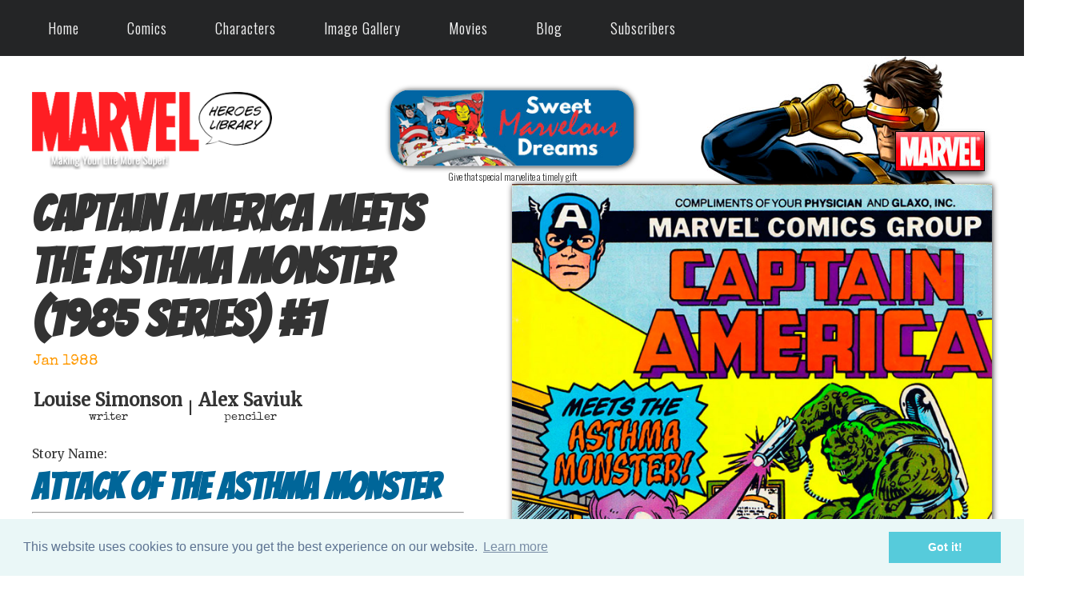

--- FILE ---
content_type: text/html; charset=utf-8
request_url: https://marvelheroeslibrary.com/comics/comic-info.aspx?book=Captain+America+Meets+the+Asthma+Monster&comic=CAMTAM-1
body_size: 63362
content:


<!DOCTYPE html PUBLIC "-//W3C//DTD XHTML 1.0 Transitional//EN" "http://www.w3.org/TR/xhtml1/DTD/xhtml1-transitional.dtd">

<html xmlns="http://www.w3.org/1999/xhtml" xml:lang="en" lang="en">
  <head><title>
	Captain America Meets the Asthma Monster (1985 series) #1 Review (Jan 1988) | Attack of the Asthma Monster
</title>
  
  <link href='https://fonts.googleapis.com/css?family=Special+Elite' rel='stylesheet' type='text/css'/>
<link rel="shortcut icon" href="../favicon.ico" type="image/x-icon" /><meta name="Robots" content="index,follow" /><meta name="Copyright" content="2017 Julio Molina-Muscara" /><meta name="Author" content="Julio Molina-Muscara" /><meta http-equiv="Content-Language" content="en-us" /><meta http-equiv="Content-Type" content="text/html; charset=utf-8" /><meta name="google-site-verification" content="5jOtuftvQq2ESyNG_ghA1c9DGtZ7iApDoc_yKyTTfoY" /><link href="https://fonts.googleapis.com/css?family=Oswald:300" rel="stylesheet" type="text/css" /><link href="https://fonts.googleapis.com/css?family=Merriweather" rel="stylesheet" type="text/css" /><link href="https://fonts.googleapis.com/css?family=Bangers" rel="stylesheet" type="text/css" /><meta name="viewport" content="width=device-width; initial-scale=1.0; maximum-scale=1.0; user-scalable=0;" /><link rel="stylesheet" href="../styles-common.min.css" type="text/css" /><link rel="stylesheet" href="../oval-checkbox.min.css" type="text/css" /><link rel="stylesheet" href="../animate.min.css" type="text/css" /><link rel="stylesheet" href="../aos.min.css" type="text/css" /><link rel="stylesheet" media="screen and (min-width: 1600px)" href="../styles-desktop-hd.min.css" type="text/css" />  <!-- 1500 -->
    <link rel="stylesheet" media="screen and (max-width: 1599px) and (min-width: 1200px)" href="../styles-desktop.min.css" type="text/css" /> <!-- 1100 -->
    <link rel="stylesheet" media="screen and (max-width: 1199px) and (min-width: 720px)" href="../styles-notebook.min.css" type="text/css" />  <!-- 700 -->
    <link rel="stylesheet" media="screen and (max-width: 719px) and (min-width: 480px)" href="../styles-tablet.min.css" type="text/css" /> <!-- 450 -->
    <link rel="stylesheet" media="screen and (max-width: 479px)" href="../styles-smartphone.min.css" type="text/css" /> <!-- 300 -->
	  <link rel="stylesheet" href="../codrops-component.min.css" type="text/css" /><link rel="stylesheet" href="../cookieconsent.min.css" type="text/css" /><link rel="stylesheet" href="../dynamicdrive-3d-flip-menu.min.css" type="text/css" /><link rel="stylesheet" href="../dynamicdrive-css3-hover-image-gallery.min.css" type="text/css" /><link rel="stylesheet" href="../slick.min.css" type="text/css" /><link rel="stylesheet" href="../slick-theme.min.css" type="text/css" />
    <style type="text/css">
      .slick-prev:before,
      .slick-next:before {
        color: white;
      }
    </style>
    <style type='text/css'>#header #topCornerBg {background:url('/images/theme-1/bg-top-corner-month-1.jpg') top right no-repeat;} </style><link rel='stylesheet' href='/styles-theme-1.min.css' type='text/css'  /><meta name="description" content="Captain America Meets the Asthma Monster (1985 series) #1 Review (Jan 1988) | Attack of the Asthma Monster | Review: It is what it is: a nicely put
together educational pamphlet for kids who may have been diagnosed
with the ailment (like my son). This comic has a very specific
purpose and it meets its" /></head>
  <body>
    
    <form method="post" action="./comic-info.aspx?book=Captain+America+Meets+the+Asthma+Monster&amp;comic=CAMTAM-1" id="form1">
<div class="aspNetHidden">
<input type="hidden" name="__VIEWSTATE" id="__VIEWSTATE" value="/[base64]/[base64]/[base64]/[base64]/[base64]/[base64]/[base64]/[base64]/izEr4cR+cFPP+Hn/0ef2CA==" />
</div>

<div class="aspNetHidden">

	<input type="hidden" name="__VIEWSTATEGENERATOR" id="__VIEWSTATEGENERATOR" value="9B91E9E2" />
</div>
      <div id="wrapper">
         

<style type="text/css">
*{
  margin: 0;
  padding: 0;
  box-sizing: border-box;
}
nav.newMenu {
  z-index: 199;
  width: 100%;  
  background: #242526;
}
nav .wrapperNewMenu{
  position: relative;
  max-width: 1300px;
  padding: 0px 30px;
  height: 70px;
  line-height: 70px;
  margin: auto;
  display: flex;
  align-items: center;
  justify-content: space-between;
}
.wrapperNewMenu .nav-linksNewMenu{
  display: inline-flex;
}
.nav-linksNewMenu li{
  list-style: none;
}
.nav-linksNewMenu li a{
  color: #f2f2f2;
  text-decoration: none;
  font-size: 18px;
  font-weight: 500;
  padding: 4px 15px;
  border-radius: 5px;
  transition: all 0.3s ease;
}
.nav-linksNewMenu li a:hover{
  background: #3A3B3C;
  color: #fc5a5e;
  border-radius: 10px;
}
.nav-linksNewMenu .mobile-itemNewMenu{
  display: none;
}
.nav-linksNewMenu .drop-menuNewMenu{
  z-index: 199;
  padding-bottom: 10px;
  position: absolute;
  background: #242526;
  width: 240px;
  line-height: 45px;
  top: 85px;
  opacity: 0;
  visibility: hidden;
  box-shadow: 0 6px 10px rgba(0,0,0,0.15);
}
.nav-linksNewMenu li:hover .drop-menuNewMenu,
.nav-linksNewMenu li:hover .mega-boxNewMenu{
  transition: all 0.3s ease;
  top: 70px;
  opacity: 1;
  visibility: visible;
}
.drop-menuNewMenu li a{
  width: 87%;
  display: block;
  padding-left: 15px;
  font-weight: 400;
  border-radius: 0px;
}
.mega-boxNewMenu{
  z-index: 199;
  position: absolute;
  left: 0;
  width: 100%;
  padding: 0 30px;
  top: 85px;
  opacity: 0;
  visibility: hidden;
}
.mega-boxNewMenu .contentNewMenu{
  background: #242526;
  padding: 25px 20px;
  display: flex;
  width: 100%;
  justify-content: space-between;
  box-shadow: 0 6px 10px rgba(0,0,0,0.15);
}
.mega-boxNewMenu .contentNewMenu .rowNewMenu{
  width: calc(25% - 30px);
  line-height: 45px;
}
.contentNewMenu .rowNewMenu img{
  width: 100%;
  height: 100%;
  object-fit: cover;
}
.contentNewMenu .rowNewMenu header{
  color: #f2f2f2;
  font-size: 20px;
  font-weight: 500;
}
.contentNewMenu .rowNewMenu .mega-linksNewMenu{
  margin-left: -40px;
  border-left: 1px solid rgba(255,255,255,0.09);
}
.rowNewMenu .mega-linksNewMenu li{
  padding: 0 20px;
}
.rowNewMenu .mega-linksNewMenu li a{
  padding: 0px;
  padding: 0 20px;
  color: #d9d9d9;
  font-size: 17px;
  display: block;
}
.rowNewMenu .mega-linksNewMenu li a:hover{
  color: #f2f2f2;
}
.wrapperNewMenu .btnNewMenu{
  color: #fff;
  font-size: 20px;
  cursor: pointer;
  display: none;
}
.wrapperNewMenu .btnNewMenu.close-btnNewMenu{
  position: absolute;
  right: 30px;
  top: 10px;
}

@media screen and (max-width: 970px) {
  .wrapperNewMenu .btnNewMenu{
    display: block;
  }
  .wrapperNewMenu .nav-linksNewMenu{
    position: fixed;
    height: 100vh;
    width: 100%;
    max-width: 350px;
    top: 0;
    left: -100%;
    background: #242526;
    display: block;
    padding: 50px 10px;
    line-height: 50px;
    overflow-y: auto;
    box-shadow: 0px 15px 15px rgba(0,0,0,0.18);
    transition: all 0.3s ease;
  }
  /* custom scroll bar */
  ::-webkit-scrollbar {
    width: 10px;
  }
  ::-webkit-scrollbar-track {
    background: #242526;
  }
  ::-webkit-scrollbar-thumb {
    background: #3A3B3C;
  }
  #menu-btnNewMenu:checked ~ .nav-linksNewMenu{
    left: 0%;
  }
  #menu-btnNewMenu:checked ~ .btnNewMenu.menu-btnNewMenu{
    display: none;
  }
  #close-btnNewMenu:checked ~ .btnNewMenu.menu-btnNewMenu{
    display: block;
  }
  .nav-linksNewMenu li{
    margin: 15px 10px;
  }
  .nav-linksNewMenu li a{
    padding: 0 20px;
    display: block;
    font-size: 20px;
  }
  .nav-linksNewMenu .drop-menuNewMenu{
    position: static;
    opacity: 1;
    top: 65px;
    visibility: visible;
    padding-left: 20px;
    width: 100%;
    max-height: 0px;
    overflow: hidden;
    box-shadow: none;
    transition: all 0.3s ease;
  }
  #showDrop:checked ~ .drop-menuNewMenu,
  #showMega:checked ~ .mega-boxNewMenu{
    max-height: 100%;
  }
  .nav-linksNewMenu .destop-itemNewMenu{
    display: none;
  }
  .nav-linksNewMenu .mobile-itemNewMenu{
    display: block;
    color: #f2f2f2;
    font-size: 20px;
    font-weight: 500;
    padding-left: 20px;
    cursor: pointer;
    border-radius: 5px;
    transition: all 0.3s ease;
  }
  .nav-linksNewMenu .mobile-itemNewMenu:hover{
    background: #3A3B3C;
  }
  .drop-menuNewMenu li{
    margin: 0;
  }
  .drop-menuNewMenu li a{
    border-radius: 5px;
    font-size: 18px;
  }
  .mega-boxNewMenu{
    position: static;
    top: 65px;
    opacity: 1;
    visibility: visible;
    padding: 0 20px;
    max-height: 0px;
    overflow: hidden;
    transition: all 0.3s ease;
  }
  .mega-boxNewMenu .contentNewMenu{
    box-shadow: none;
    flex-direction: column;
    padding: 20px 20px 0 20px;
  }
  .mega-boxNewMenu .contentNewMenu .rowNewMenu{
    width: 100%;
    margin-bottom: 15px;
    border-top: 1px solid rgba(255,255,255,0.08);
  }
  .mega-boxNewMenu .contentNewMenu .rowNewMenu:nth-child(1),
  .mega-boxNewMenu .contentNewMenu .rowNewMenu:nth-child(2){
    border-top: 0px;
  }
  .contentNewMenu .rowNewMenu .mega-linksNewMenu{
    border-left: 0px;
    padding-left: 15px;
  }
  .rowNewMenu .mega-linksNewMenu li{
    margin: 0;
  }
  .contentNewMenu .rowNewMenu header{
    font-size: 19px;
  }
}
nav.newMenu input{
  display: none;
}

.body-textNewMenu{
  position: absolute;
  top: 50%;
  left: 50%;
  transform: translate(-50%, -50%);
  width: 100%;
  text-align: center;
  padding: 0 30px;
}
.body-textNewMenu div{
  font-size: 45px;
  font-weight: 600;
}
</style>

<div id="header">
	<!-- top menu bar (old) -->
  <div id="alertBar" style="display:none;">
    <div class="pageWidth invisible"> 
			<div class="col1">
				<div class="hideInSmallScreensOnly">
				  <!-- Top Menu (regular) -->
					<nav class="cl-effect-1">
						<a href="../">Home</a>
						<a href="marvel-comics.aspx">Comics</a>
						<a href="marvel-characters.aspx">Characters</a>
						<a href="../images/image-gallery.aspx">Image Gallery</a>
						<a href="../movies/marvel-mcu-movies.aspx">Movies</a>
						<a href="../blog.aspx">Blog</a>
					</nav>
				</div>
			</div>
			<div class="col2">
				<!-- Google Search -->
				<script type="text/javascript"> 
          (function () {
            var cx = '015924402101474335789:qo_qoc7ixhc';
            var gcse = document.createElement('script');
            gcse.type = 'text/javascript';
            gcse.async = true;
            gcse.src = 'https://cse.google.com/cse.js?cx=' + cx;
            var s = document.getElementsByTagName('script')[0];
            s.parentNode.insertBefore(gcse, s);
          })();
        </script>
				<gcse:search></gcse:search> 
			</div>
			<div class="col3 hovergallery">
				
			</div>
			<div class="sep"></div>
    </div>
  </div>

  <!-- top menu (new) --> 
  <div class="hideInSmallScreensOnly hideInNotebookOnly">
    <!-- larger screens menu -->
    <nav class="newMenu">
		  <div class="wrapperNewMenu">
			  <input type="radio" name="slider" id="menu-btnNewMenu">
			  <input type="radio" name="slider" id="close-btnNewMenu">
			  <ul class="nav-linksNewMenu">
				  <label for="close-btnNewMenu" class="btnNewMenu close-btnNewMenu"><i class="fas fa-times"></i></label>
				  <li>
					  <a href="/" class="destop-itemNewMenu">Home</a>
					  <input type="checkbox" id="showDrop4">
					  <label for="showDrop" class="mobile-itemNewMenu">Home</label>
					  <ul class="drop-menuNewMenu">
						  <li><a href="/about.aspx">About Us</a></li>
						  <li><a href="/site-updates-archive.aspx">Site Updates Archive</a></li>
						  <li><a href="/privacy.aspx">Privacy Policy</a></li>
						  <li><a href="/terms-of-service.aspx">Terms of Service</a></li>
						  <li><a href="/contact-us.aspx">Contact Us</a></li>
					  </ul>
				  </li>
				  <li>
					  <a href="#" class="destop-itemNewMenu">Comics</a>
					  <input type="checkbox" id="showDrop">
					  <label for="showDrop" class="mobile-itemNewMenu">Comics</label>
					  <ul class="drop-menuNewMenu">
						  <li><a href="/comics/marvel-comics-a-z-index.aspx">A-Z Index</a></li>
						  <li><a href="/comics/marvel-comics.aspx">This Month</a></li>
						  <li><a href="/comics/last-months-comics.aspx">Last Month</a></li>
              <li><a href="/comics/omnibus-viewer.aspx">Previews Omnibus</a></li>
              <li><a href="/comics/recently-reviewed-comics.aspx">Recently Reviewed</a></li>
              <!--
						  <li><a href="#" title="Under Construction">Search by Character</a></li>
						  <li><a href="#" title="Under Construction">Search by Creator</a></li>
						  <li><a href="#" title="Under Construction">Week by Week</a></li>
              -->
					  </ul>
				  </li>
				  <li>
					  <a href="/comics/marvel-characters.aspx" class="destop-itemNewMenu">Characters</a>
					  <input type="checkbox" id="showDrop2">
					  <label for="showDrop" class="mobile-itemNewMenu">Characters</label>
					  <ul class="drop-menuNewMenu">
              <li><a href="/comics/character-appearances-in-comics.aspx?name=Avengers&code=AVENGERS">Avengers</a></li>
						  <li><a href="/comics/captain-america-comics-library.aspx">Captain America</a></li>
						  <li><a href="/comics/hulk-comics-library.aspx">Hulk</a></li>
						  <li><a href="/comics/iron-man-comics-library.aspx">Iron Man</a></li>
						  <li><a href="/comics/thor-comics-library.aspx">Thor</a></li>
					  </ul>
				  </li>
				  <li>
					  <a href="/images/image-gallery.aspx" class="destop-itemNewMenu">Image Gallery</a>
					  <input type="checkbox" id="showDrop3">
					  <label for="showDrop" class="mobile-itemNewMenu">Image Gallery</label>
					  <ul class="drop-menuNewMenu">
              <li><a href="/images/marvel-ai-images.aspx">AI Images</a></li>
						  <li><a href="/images/the-best-marvel-comics-covers.aspx">Best Covers</a></li>
              <!--
						  <li><a href="#" title="Under Construction">Fan Comics</a></li>
              -->
						  <li><a href="/images/marvel-wallpapers.aspx">Wallpapers</a></li>
					  </ul>
				  </li>
				  <li>
					  <a href="/movies/marvel-mcu-movies.aspx" class="destop-itemNewMenu">Movies</a>
					  <input type="checkbox" id="showMega">
					  <label for="showMega" class="mobile-itemNewMenu">Movies</label>
					  <div class="mega-boxNewMenu">
						  <div class="contentNewMenu">
							  <div class="rowNewMenu">
								  <a href="/movies/thunderbolts-movie-2025.aspx">
                    <img src="/images/other/movie-new-menu-pic-v2.jpg" title="Thunderbolts (2025)" alt="movie" />
								  </a>
							  </div>
							  <div class="rowNewMenu">
								  <header>Marvel Cinematic Universe (MCU)</header>
								  <ul class="mega-linksNewMenu">
									  <li><a href="/movies/marvel-mcu-movies.aspx">All Movies</a></li>
									  <li><a href="/movies/marvels-the-avengers-mcu-movies.aspx">Avengers MCU Films</a></li>
									  <li><a href="/movies/marvel-mcu-movies-the-infinity-saga.aspx">The Infinity Saga</a></li>
									  <li><a href="/movies/marvel-mcu-movies-the-multiverse-saga.aspx">The Multiverse Saga</a></li>
								  </ul>
							  </div>
							  <div class="rowNewMenu">
								  <header>2025 Films</header>
								  <ul class="mega-linksNewMenu">
									  <li><a href="/movies/captain-america-brave-new-world-movie-2025.aspx" title="Captain America: Brave New World">Captain America: Brave...</a></li>
									  <li><a href="/movies/thunderbolts-movie-2025.aspx">Thunderbolts</a></li>
									  <li><a href="/movies/fantastic-four-first-steps-movie-2025.aspx" title="Fantastic Four: First Steps">Fantastic Four</a></li>
								  </ul>
							  </div>
							  <div class="rowNewMenu">
								  <header>2023-2024 Films</header>
								  <ul class="mega-linksNewMenu">
									  <li><a href="/movies/ant-man-and-the-wasp-quantumania-movie-2023.aspx" title="Ant-Man and the Wasp: Quantumania">Ant-Man and the Wasp...</a></li>
									  <li><a href="/movies/guardians-of-the-galaxy-vol-3-movie-2023.aspx" title="Guardians of the Galaxy Vol. 3">Guardians of the Galaxy...</a></li>
									  <li><a href="/movies/the-marvels-movie-2023.aspx">The Marvels</a></li>
									  <li><a href="/movies/deadpool-and-wolverine-movie-2024.aspx">Deadpool & Wolverine</a></li>
								  </ul>
							  </div>
						  </div>
					  </div>
				  </li>
				  <li><a href="/blog.aspx">Blog</a></li>
				  <li>
					  <a href="/movies/marvel-mcu-movies.aspx" class="destop-itemNewMenu">Subscribers</a>
					  <input type="checkbox" id="showMega2">
					  <label for="showMega2" class="mobile-itemNewMenu">Subscribers</label>
					  <div class="mega-boxNewMenu">
						  <div class="contentNewMenu">
							  <div class="rowNewMenu">
								  <a href="/movies/thunderbolts-movie-2025.aspx">
                    <img src="/images/other/movie-new-menu-pic-v2.jpg" title="Thunderbolts (2025)" alt="movie" />
								  </a>
							  </div>
							  <div class="rowNewMenu">
								  <header>Comics</header>
								  <ul class="mega-linksNewMenu">
                    <!--
									  <li><a href='/comics/marvel-comics-by-date.aspx?month=03&year=2026'>This Month</a></li>
                    -->
                    <li><a href="/comics/omnibus-viewer.aspx">Previews Omnibus</a></li>
										<li><a href='/comics/marvel-comics-by-date.aspx?year=2026'>Comics Ephemeris</a></li>						  
									  <li><a href="/comics/years/1939-marvel-comics.aspx">Marvel Year-by-Year</a></li>
								  </ul>
							  </div>
							  <div class="rowNewMenu">
								  <header>Images</header>
								  <ul class="mega-linksNewMenu">
										<li><a href="/comics/marvel-characters.aspx">Characters (Enhanced)</a></li>
										<li><a href="/images/marvel-wallpapers.aspx">Wallpapers</a></li>
								  </ul>
							  </div>
							  <div class="rowNewMenu">
								  <header>Miscellaneous</header>
								  <ul class="mega-linksNewMenu">
										<li><a href='/sign-up.aspx'>Sign Up</a></li>									  
										<li><a href="/site-updates-2-archive.aspx">Update History</a></li>
									  <li><a href='/sign-in.aspx'>SIGN IN</a></li>
								  </ul>
							  </div>
						  </div>
					  </div>
				  </li>
			  </ul>
			  <label for="menu-btnNewMenu" class="btnNewMenu menu-btnNewMenu"><i class="fas fa-bars"></i></label>
		  </div>
	  </nav>
  </div>

  <div class="showInSmallScreensOnly showInNotebookOnly">
	  <!-- smartphones menu -->
	  <div class="nav">
		  <input type="checkbox" id="togglebox" />
		  <label for="togglebox" class="mainlabel" id="mainlabel_ie">Menu</label>
		  <div class="menuflip" id="menuflip_ie">
		  <h4>Top Menu</h4>
		  <ul>
			  <li><a href="../">Home</a></li>
			  <li><a href="marvel-comics.aspx">Comics (This Month)</a></li>
        <li><a href="marvel-comics-a-z-index.aspx">Comics (A-Z Index)</a></li>
        <li><a href="recently-reviewed-comics.aspx">Comics (Recently Reviewed)</a></li>
			  <li><a href="marvel-characters.aspx">Characters</a></li>
			  <li><a href="../images/image-gallery.aspx">Image Gallery</a></li>
			  <li><a href="../movies/marvel-mcu-movies.aspx">Movies</a></li>
			  <li><a href="../blog.aspx">Blog</a></li>
			  <li><a href='/sign-in.aspx'>Sign In</a></li>
		  </ul>
		  <label for="togglebox" class="close">x</label>
		  </div>
	  </div>
  </div>

	

	<!-- logo bar -->
	<div id="logoBar">
		<div class="pageWidth">
			<div class="hideInSmallScreensOnly">
				<div id="topCornerBg">
					<div id="col1">
						<!-- MHL logo -->
						<div class="hideInSmallScreensOnly">
							<a href="../"><img id="Header1_imgLogo" title="Making Your Life More Super!" src="../images/other/marvel-heroes-library-logo.png" alt="Marvel Heroes Library (IP: 3.145.187.145)" /></a>
						</div>
						<div class="showInSmallScreensOnly">
							<a href="../"><img id="Header1_imgLogo2" title="Making Your Life More Super!" src="../images/other/marvel-heroes-library-logo-shaded.png" alt="Marvel Heroes Library" /></a>
						</div>
					</div>
					<div id="col2">
						<div class="showInHDOnly">
							<!-- ad (1) -->
							<div id="Header1_panAdAmazonHD">
	
                 

<div align="center">
	<a id="Header1_ShowAd1_lnkAd" class="hovergallery" href="https://amzn.to/4mHXSLa" target="_blank"><img id="Header1_ShowAd1_imgAd" title="Kids, this is advertisement. Parents, this is for you!" class="ad shadedImage redondeado" src="../images/ads/lego-ff-vs-galactus-728x90.jpg" alt="LEGO Marvel Fantastic Four vs. Galactus (728x90)" /></a>
	<div class="smallerFont">
    Give that special marvelite a timely gift
	</div>
</div>

                <!--
								<a id="Header1_lnkAdAmazonHD" class="hovergallery" href="https://amzn.to/4eX9fuf" target="_blank"><img id="Header1_imgAdAmazonHD" title="Kids, this is advertisement. Parents, this is for you!" class="ad shadedImage redondeado" src="/images/ads/thing-728x90.jpg" alt="ad (15)" /></a>
								<div class="sansSerif">Give that special marvelite a timely gift</div>
                -->
							
</div>

							<!-- user banner (1) -->
							<a href="/sign-up.aspx"></a>
						</div>
						<div class="showInDesktopOnly">
							<!-- ad (2) -->
							<div id="Header1_panAdAmazonNonHD">
	
                 

<div align="center">
	<a id="Header1_ShowAd2_lnkAd" class="hovergallery" href="https://amzn.to/4eWmDyP" target="_blank"><img id="Header1_ShowAd2_imgAd" title="Kids, this is advertisement. Parents, this is for you!" class="ad shadedImage redondeado" src="../images/ads/ad-supers-bed-320x100.jpg" alt="Jay Franco Marvel Avengers Comic Cool 5 Piece Twin Bed Set" /></a>
	<div class="smallerFont">
    Give that special marvelite a timely gift
	</div>
</div>

                <!--
								<a id="Header1_lnkAdAmazonNonHD" class="hovergallery" href="https://amzn.to/4eWmDyP" target="_blank"><img id="Header1_imgAdAmazonNonHD" title="Kids, this is advertisement. Parents, this is for you!" class="ad shadedImage redondeado" src="/images/ads/ad-supers-bed-320x100.jpg" alt="ad (15)" /></a>
								<div class="sansSerif">Give that special marvelite a timely gift</div>
                -->
							
</div>

							<!-- subscriber banner (2) -->
							<a href="/sign-up.aspx"></a>
						</div>
					</div>
					<div id="col3">
						<br/><br>
						<!-- MARVEL logo -->
						<a href="https://marvel.com" target="_blank"><img src="/images/other/marvel-logo.png" class="verticalAligned" style="z-index:1" title="Click here to visit the official Marvel Comics website" alt="Marvel logo" /></a>
					</div>
					<div class="sep"></div>
				</div>
			</div>

			<div class="showInSmallScreensOnly">
				<div class="centered paddedContent">
					<!-- MHL logo (small screens) -->
					<a href="../"><img title="Making Your Life More Super!" src="../images/other/marvel-heroes-library-logo-shaded.png" alt="Marvel Heroes Library" /></a>
				</div>
			</div>
		</div>
	</div>
</div>



        
  <div id="comicInfo">
		<div id="ContentPlaceHolder1_panStandard">
	
			<!-- Standard view -->
			


			<div itemscope itemtype="http://schema.org/ComicSeries">
				<div class="pageWidth">
					<div id="col1">
						<h1>
							<span itemprop="name"><span id="ContentPlaceHolder1_lblBookName">Captain America Meets the Asthma Monster (1985 series)</span></span> 
							<span itemprop="hasPart" itemscope itemtype="http://schema.org/ComicIssue">#<span itemprop="issueNumber"><span id="ContentPlaceHolder1_lblIssueNum">1</span></span></span>
						</h1>
					
						

						<div id="ContentPlaceHolder1_panMicrodataMetas">
		
							<meta itemprop="publisher" content="Marvel Comics" />
							<meta itemprop="genre" content="http://vocab.getty.edu/aat/300203177"/>
							<meta itemprop="inLanguage" content="en-US"/>
						
	</div>
        
						<div id="ContentPlaceHolder1_panMainCredits">
		
							<div class="largerFont">
                <!-- dates -->
								<div class="gray">
									<table width="100%" class="centered" border="0" cellpadding="4">
                    <tr>
                      <td style="text-align:left">
										    <meta itemprop='datePublished' content='1988-01' />
										    <a id="ContentPlaceHolder1_lnkDate" title="Cover date" href="/comics/marvel-comics-by-date.aspx?month=01&amp;year=1988"><span id="ContentPlaceHolder1_lblDate" class="specialFont">Jan 1988</span></a>
                      </td>
                      <td class="smallerFont" style="text-align:right">
                        <span id="ContentPlaceHolder1_litPubDate" class="specialFont"></span>
                      </td>
                    </tr>
									</table>
								</div>
                <br />

                <!-- main credits (top) -->
								<div>
                  <table class="centered" border="0" cellpadding="4">
                    <tr>
                      <td>
                        <span id="ContentPlaceHolder1_lblWriterTop" title="Writer" class="largerFont" style="font-weight:bold;">Louise Simonson</span>
                        <br />
                        <span class="smallerFont specialFont">writer</span>
                      </td>
                      <td>&nbsp;|&nbsp;</td>
                      <td>
                        <span id="ContentPlaceHolder1_lblPencilerTop" title="Penciler" class="largerFont" style="font-weight:bold;">Alex Saviuk</span>
                        <br />
                        <span class="smallerFont specialFont">penciler</span>
                      </td>
                    </tr>
                  </table>								

									
									
								</div>
							</div>
							<br />
						
	</div>

						<!-- cover (smaller screens) -->
						<div class="showInSmallScreensOnly showInNotebookOnly centered">
							

							<a id="ContentPlaceHolder1_lnkLargeCoverB" title="Click here to enlarge Captain America Meets the Asthma Monster (1985 series) #1 cover" href="/images/covers/CAMTAM/cover-1.jpg" target="_blank"><img id="ContentPlaceHolder1_imgCoverB" class="shadedImage" src="/images/covers/CAMTAM/cover-1.jpg" alt="Captain America Meets the Asthma Monster (1985 series) #1 cover" style="width:400px;" /></a>
							<br />
							
							<br />
						</div>

						<div id="ContentPlaceHolder1_panBottomPart">
		
							<div itemprop="hasPart" itemscope itemtype="http://schema.org/ComicIssue">
								<div itemprop="hasPart" itemscope itemtype="http://schema.org/ComicStory">
									<div id="ContentPlaceHolder1_panStoryName">
			
										Story Name:
										<h2><span itemprop="name"><span id="ContentPlaceHolder1_lblStoryName">Attack of the Asthma Monster</span></span></h2>
									
		</div>

									

									<div id="ContentPlaceHolder1_panSynopsis">
			
										<hr />
										<div data-aos="fade-up" data-aos-duration="1000">
											<h3>Synopsis</h3>
        
                      <!-- synopsis author, rating -->
											<div id="ContentPlaceHolder1_panSynopsisAuthor">
				
												<div class="sansSerif">
													<span class="gray"><span id="ContentPlaceHolder1_lblComic">Captain America Meets the Asthma Monster (1985 series) #1</span> synopsis by</span>

                          <img id="ContentPlaceHolder1_imgSynopsisAuthor" title="Peter Silvestro" src="/images/people/Peter-Silvestro.png" alt="reviewer" align="right" style="height:50px;width:50px;" />
													<a id="ContentPlaceHolder1_lnkContributors" href="../content-contributors.aspx"><span id="ContentPlaceHolder1_lblSynopsisAuthor" class="largerFont">Peter Silvestro</span></a>

													<div itemscope itemtype="http://schema.org/Rating"> 
														Rating: 
														<img id="ContentPlaceHolder1_imgStars" title="Our Rating: 3 stars" class="max100" src="../images/other/stars-ranking-3.png" alt="3 stars" align="top" />
														<meta itemprop='ratingValue' content='3' />
														<meta itemprop="bestRating" content="5" />
														<meta itemprop="worstRating" content="0" />
													</div>

												</div>
											
			</div>
                      <br />

                      <!-- panel -->
											

                      <!-- synopsis -->
								      <!-- . part I -->
								      <div><p style="margin-bottom: 0in"><b>John </b>suffers an <b>asthma </b>attack at school
while reading about <b>Captain America</b> appearing at a local event. He is
sent to the infirmary where the nurse gives him his medicine and has
him lie down. <b>Ruth</b>, another student having an attack, comes in; John 
can't believe she has asthma because she's captain of the swim team
but it's true. As they compare notes on their malady, a villain in a
grotesque costume calling himself the <b>Asthma Monster</b> enters fires his
<b>Aller-Gun</b> at the nurse causing her to have an attack. The allergen
doesn't work on the kids because they have just taken medication so
the villain teleports away. The Monster attacks several classrooms
full of children and escapes; John dials Captain America's hotline
and soon Cap is on the scene. He reports the epidemic to the <b>National
Guard</b> and takes John and Ruth on his motorcycle to visit their
doctor's office, with deducing the Asthma Monster will try to destroy
the local supply of asthma medicine. On the way, Cap reveals that he
had asthma as a child too, and tell them how to deal with attacks. 
</p>
<p style="margin-bottom: 0in">At the doctor's office Cap battles the
baddie; the kids squirt inhalers in the villain's face, blinding him
so Cap can crack his helmet open. The Monster has an asthma attack
but refuses to take medicine for it; it turns out he hated his asthma
so much that he wanted to inflict it on everybody while he used his
protective helmet to breathe normally. As the cops take him away, the
Asthma Monster vows revenge—and Captain America and the kids vow to
be ready for him.... 
</p></div>

								      <!-- . ad (300x250) -->
                       

<div align="center">
	<a id="ContentPlaceHolder1_ShowAd3_lnkAd" class="hovergallery" href="https://amzn.to/4mAgg8o" target="_blank"><img id="ContentPlaceHolder1_ShowAd3_imgAd" title="Kids, this is advertisement. Parents, this is for you!" src="../images/ads/pop-deadpool-zombie.png" alt="Funko Pop! Marvel: Marvel Zombies - Deadpool" /></a>
	<div class="smallerFont">
    Give that special marvelite a timely gift
	</div>
</div>


								      <!-- . part II -->
								      <div></div>

                      <div id="ContentPlaceHolder1_panAd2">
				
								        <!-- . ad 2 (300x250) -->
                         

<div align="center">
	<a id="ContentPlaceHolder1_ShowAd4_lnkAd" class="hovergallery" href="https://amzn.to/3MVF6QJ" target="_blank"><img id="ContentPlaceHolder1_ShowAd4_imgAd" title="Kids, this is advertisement. Parents, this is for you!" src="../images/ads/ad-scarletwitch-statue-300x250.png" alt="Marvel Premier Collection: Scarlet Witch Resin Statue" /></a>
	<div class="smallerFont">
    Give that special marvelite a timely gift
	</div>
</div>

                      
			</div>

											<!-- characters -->
											<p>
												<div class='sansSerif'><br/><div><span class='specialFont largerFont'><b>Characters</b></span><br/><span class='specialFont'>Good (or All)</span><br/><div class='col50' style='display: flex; align-items: center; height: 100px;'><a href='character-appearances-in-comics.aspx?name=Captain+America&code=CAP' class='hovergallery'><img src='/images/characters/CAP-headshot.png' class='floatLeft' align='center' width='80' title='Captain America (Steve Rogers)' alt='CAP' /></a> &nbsp;<div class='largerFont'><a href='character-appearances-in-comics.aspx?name=Captain+America&code=CAP'><b>Captain America</b></a><br/><span class='smallerFont'>(Steve Rogers)</span></div></div><div class='sep'></div></div><br /></div><br/>
											</p>

											<!-- additional stories -->
											
										</div>
									
		</div>

									

									<p>&gt; <a id="ContentPlaceHolder1_lnkBookInfo" class="sansSerif" href="book-info.aspx?name=Captain+America+Meets+the+Asthma+Monster+(1985+series)&amp;code=CAMTAM">Captain America Meets the Asthma Monster (1985 series) comic book info and issue index</a></p>
									<br />
								</div>
							</div>
						
	</div>

					</div>

					<div id="col2">
						<div class="showInDesktopOrBigger animated fadeInUp centered">
							<!-- cover (larger screens) -->
							<meta itemprop='image' content='/images/covers/CAMTAM/cover-1.jpg' />

							<a id="ContentPlaceHolder1_lnkLargeCover" title="Click here to enlarge Captain America Meets the Asthma Monster (1985 series) #1 cover" href="/images/covers/CAMTAM/cover-1.jpg" target="_blank"><img id="ContentPlaceHolder1_imgCover" class="shadedImage" src="/images/covers/CAMTAM/cover-1.jpg" alt="Captain America Meets the Asthma Monster (1985 series) #1 cover" /></a>
							<br />
							<a id="ContentPlaceHolder1_lnkLargeCover2" class="sansSerif" href="/images/covers/CAMTAM/cover-1.jpg" target="_blank">
								<br />
								::: click cover to ENLARGE it :::
								<br />
							</a>
						</div>

						

						<div id="ContentPlaceHolder1_panAdMisc">
		
							<br />

              <!-- . ad (300x250) -->
               

<div align="center">
	<a id="ContentPlaceHolder1_ShowAd1_lnkAd" class="hovergallery" href="https://amzn.to/4cIDy6N" target="_blank"><img id="ContentPlaceHolder1_ShowAd1_imgAd" title="Kids, this is advertisement. Parents, this is for you!" src="../images/ads/ad-collection-hulk-epic-crisis.png" alt="INCREDIBLE HULK EPIC COLLECTION: CRISIS ON COUNTER-EARTH" /></a>
	<div class="smallerFont">
    Give that special marvelite a timely gift
	</div>
</div>


							<div class="sep"></div>
						
	</div>

						<!-- preview pages -->
						
						<br />

						<!-- credits -->
						<div itemprop="hasPart" itemscope itemtype="http://schema.org/ComicIssue">
							<div id="ContentPlaceHolder1_panCredits">
		
								<div data-aos="fade-up" data-aos-duration="1000">
									<h3 class="centered">Main/1st Story Full Credits</h3>
									<div id="fullCredits" class="specialFont">
										<div id="wrapper" class="largerFont">
											<div id="writer"><span id="ContentPlaceHolder1_lblWriter" class="writer"><span itemprop='author' itemscope itemtype='http://schema.org/Person'><span itemprop='name'>Louise Simonson</span></span></span></div>
											<div id="penciler"><span id="ContentPlaceHolder1_lblPenciler"><span itemprop='penciler' itemscope itemtype='http://schema.org/Person'><span itemprop='name'>Alex Saviuk</span></span></span></div>
											<div class="sep"></div>
											<div id="inker"><span id="ContentPlaceHolder1_lblInker"><span itemprop='inker' itemscope itemtype='http://schema.org/Person'><span itemprop='name'>Fred Fredericks</span></span></span></div>
											<div id="colorist"><span id="ContentPlaceHolder1_lblColorist"><span itemprop='colorist' itemscope itemtype='http://schema.org/Person'><span itemprop='name'>Paul Becton</span></span></span></div>
											<div class="sep"></div>
											<div itemprop="hasPart" itemscope itemtype="http://schema.org/ComicCoverArt">
												<div id="coverCredits" align="center">
													<span id="ContentPlaceHolder1_lblCoverCredits"><span itemprop='penciler' itemscope itemtype='http://schema.org/Person'><span itemprop='name'>Alex Saviuk</span></span> (Cover Penciler)<br/><span itemprop='inker' itemscope itemtype='http://schema.org/Person'><span itemprop='name'>Al Milgrom</span></span> (Cover Inker)<br/><span itemprop='colorist' itemscope itemtype='http://schema.org/Person'><span itemprop='name'>Unknown</span></span> (Cover Colorist)<br/></span>
												</div>
											</div>
										</div>
									</div>
									<div class="centered">
										<h5>Additional Credits</h5>

										<span id="ContentPlaceHolder1_lblPlot"></span><span id="ContentPlaceHolder1_lblLayouts"></span><span id="ContentPlaceHolder1_lblLetterer"><b>Letterer</b>: <span itemprop='letterer' itemscope itemtype='http://schema.org/Person'><span itemprop='name'>Rick Parker</span></span>. </span>
										<br />
										<span id="ContentPlaceHolder1_lblEditor"></span>
										<span id="ContentPlaceHolder1_lblEditorInChief"></span>
									</div>
								</div>
							
	</div>
						</div>
						<br />
						<br />
						<br />

					</div>
					<div class="sep"></div>

					<div id="ContentPlaceHolder1_panComments">
		
						<!-- Review -->
						<div class="recuadroBlanco bgFF">
							<div data-aos="fade-up" data-aos-duration="1000">
								<h3>Review / Commentaries</h3>
								<hr />
								<img id="ContentPlaceHolder1_imgReviewAuthor" title="Peter Silvestro" src="/images/people/Peter-Silvestro.png" alt="reviewer" align="right" style="height:50px;width:50px;" />

								<span id="ContentPlaceHolder1_lblCommentsHTML"><div itemprop='review' itemscope itemtype='http://schema.org/Review'><div class='commentShow'><span class='sansSerif'>Captain America Meets the Asthma Monster (1985 series) #1 Review by <b class='largerFont' itemprop='author' itemscope itemtype='http://schema.org/Person'><span itemprop='name'>Peter Silvestro</span></b> (<meta itemprop='datePublished' content='2018-08-21' />August 21, 2018</span>)<br/><div itemprop='reviewBody'><p style="margin-bottom: 0in"><b>Review:</b> It is what it is: a nicely put
together educational pamphlet for kids who may have been diagnosed
with the ailment (like my son). This comic has a very specific
purpose and it meets its goal better than could be expected.</p><p style="margin-bottom: 0in"><b>Comments:</b> A free giveaway comic book
“compliments of your physician and Glaxo Inc.” Some copies have
“Allen and Hanburys” in place of “Glaxo Inc.” Allen and
Hanburys was the respiratory division of the parent company Glaxo.
Inside front   cover presents “<b>The Origin of Captain America</b>,”
excerpted from <b>TALES OF SUSPENSE #63</b>. The back cover features an
asthma-related word-search puzzle. And the Asthma Monster returns (as he
promised) in <b>CAPTAIN AMERICA: RETURN OF THE ASTHMA MONSTER</b>!</p>
<p style="margin-bottom: 0in">&nbsp;</p></div><br/></div></div><br/></span> 
							</div>
						</div>
						<br />

						<!-- show blog posts -->  
						<div class="pageWidth showInDesktopOrBigger"> 
							
<div class='internalLink'><div class='col50'><div class='col25 centered hovergallery withMargins'><a href='/blog-post.aspx?title=Doctor+Doom+Faces+off+Against+a+Powerful+Alliance+of+Marvel%e2%80%99s+Most+Vicious+Villains&id=6729'><img src='/images/blog/thumb-one-world-under-doom.jpg' alt='Doctor Doom Faces off Against a Powerful Alliance of Marvel’s Most Vicious Villains' /></a></div><div class='col75 withMargins'><div class='sansSerif gray smallerFont'>From Our Blog:</div>Before *Avengers: Doomsday* and *Avengers: Secret Wars*, where the Avengers fight Robert Downey Jr.’s Doctor Doom, Marvel’s One World Under Doom&nbsp;will unite Earth’s Mightiest Heroes with some villains.<div><a href='/blog-post.aspx?title=Doctor+Doom+Faces+off+Against+a+Powerful+Alliance+of+Marvel%e2%80%99s+Most+Vicious+Villains&id=6729' class='sansSerif'>Doctor Doom Faces off Against a Powerful Alliance of Marvel’s Most Vicious Villains</a></div></div><div class='sep'></div></div><div class='col50'><div class='col25 centered hovergallery withMargins'><a href='/blog-post.aspx?title=Marvel+Settles+the+Debate%3a+Which+Cosmic+Titan+Reigns+Supreme+in+a+Battle+of+Epic+Proportions%3f&id=6728'><img src='/images/blog/thumb-galactus-vs-khonshu.jpg' alt='Marvel Settles the Debate: Which Cosmic Titan Reigns Supreme in a Battle of Epic Proportions?' /></a></div><div class='col75 withMargins'><div class='sansSerif gray smallerFont'>From Our Blog:</div>A Battle Between Galactus and Khonshu Shows Who is Undeniably the Mightiest of These TwoThe Marvel Universe boasts hundreds of immensely powerful characters, including cosmic entities and deities who rank highest in the power hierarchy.<div><a href='/blog-post.aspx?title=Marvel+Settles+the+Debate%3a+Which+Cosmic+Titan+Reigns+Supreme+in+a+Battle+of+Epic+Proportions%3f&id=6728' class='sansSerif'>Marvel Settles the Debate: Which Cosmic Titan Reigns Supreme in a Battle of Epic Proportions?</a></div></div><div class='sep'></div></div><div class='sep'></div></div><br />

						</div>

						<!-- sliding character
						<div id="elektra">
							<div data-aos="fade-right">
								<img id="ContentPlaceHolder1_imgElektra" title="Elektra" src="../images/characters/elektra.jpg" alt="Elektra" />
							</div>
						</div>
						<br />  -->

					
	</div>

			</div>
		
</div>

		

		

  </div>

         

<div id="footer">
		<div class="pageWidth">
			<div class="centered">
				<!-- main footer menu -->
				<div class="col50">
					<div class="centered withMargins" data-aos='fade-right' data-aos-duration='1000'>
						ALL USERS
						<div class="flex recuadroRedondeado5a">
							<div class="colOption">
								<a class="hovergallery" href="../">
									<img src="/images/other/btn-home-v2.jpg" title="Welcome Page" alt="h" />
								</a>
								<div>HOME</div>
							</div>
							<div class="colOption">
								<a class="hovergallery" href="marvel-comics.aspx">
									<img src="/images/other/btn-comics-v2.jpg" title="Comic Books"  alt="co"/>
								</a>
								<div>COMICS</div>
							</div>
							<div class="colOption">
								<a class="hovergallery" href="marvel-characters.aspx">
									<img src="/images/other/btn-characters.jpg" title="Marvel Characters"  alt="ch"/>
								</a>
								<div>CHARACTERS</div>
							</div>
							<div class="colOption">
								<a class="hovergallery" href="../movies/marvel-mcu-movies.aspx">
									<img src="/images/other/btn-movies-v2.jpg" title="MCU Films" alt="m" />
								</a>
								<div>MOVIES</div>
							</div>

							<div class="sep"></div>
						</div>
					</div>
				</div>
				<div class="col50">
					<div class="centered withMargins" data-aos='fade-left' data-aos-duration='1000'>
						<span class="gold">SUBSCRIBERS ONLY</span>
						<div class="flex recuadroRedondeado5b">
							<div class="colOption">
								<a class="hovergallery" href="marvel-comics-by-date.aspx?year=1939">
									<img src="/images/other/btn-comics-ephemeris.jpg" title="Comics Ephemeris" alt="e" />
								</a>
								<div>EPHEMERIS</div>
							</div>
							<div class="colOption">
								<a class="hovergallery" href="../images/marvel-wallpapers.aspx">
									<img src="/images/other/btn-wallpapers-v2.jpg" title="Smarphone/HD Wallpapers" alt="w" />
								</a>
								<div>WALLPAPERS</div>
							</div>
							<div class="colOption">
								<a class="hovergallery" href="years/1939-marvel-comics.aspx">
									<img src="/images/other/btn-years.jpg" title="Marvel Comics by the Year" alt="y" />
								</a>
								<div>YEAR-BY-YEAR</div>
							</div>
							<div class="colOption">
								<div id="Footer1_panSignIn">
	
									<a class="hovergallery" href="../sign-in.aspx">
										<img src="/images/other/btn-sign-in.jpg" title="Sign in" alt="y" />
									</a>
									<div>SIGN IN</div>
								
</div>
							</div>
							<div class="sep"></div>
						</div>
					</div>
				</div>
				<div class="sep"></div>
				<br /><br />

				<div data-aos='fade-up' data-aos-duration='1000'>
					<div id="links">
						

						<a href="captain-america-comics-library.aspx">CAPTAIN AMERICA COMICS</a>         
						<a href="hulk-comics-library.aspx">HULK COMICS</a>         
						<a href="iron-man-comics-library.aspx">IRON MAN COMICS</a>         
						<a href="thor-comics-library.aspx">THOR COMICS</a>         
						<br /><br />

						<a href="../images/marvel-ai-images.aspx">AI IMAGES</a>         
						<a href="../blog.aspx">BLOG</a>         
						<a href="../movies/marvel-mcu-movies-the-multiverse-saga.aspx">MCU FILMS</a>         
						|
						<a href="../about.aspx">ABOUT US</a>
						<a href="../contact-us.aspx">CONTACT US</a>
						<br /><br />

						<div class="linksSub">
							<div class="smallerFont">
								<a id="Footer1_lnkSignUp" href="/sign-up.aspx">sign up</a>      
								|
								<a href="../privacy.aspx">privacy policy</a>          
								<a href="../terms-of-service.aspx">terms of service</a>         
								|
								<a href="https://www.marvel.com" target="_blank">marvel.com</a>
							</div>
						</div>
						<br />

						<!-- social media -->
						<a class="hovergallery" href="https://www.instagram.com/marvelheroeslibrary/" target="_blank"><img src="/images/other/instagram-icon-small.png" title="@marvelheroeslibrary" alt="View us on Instagram" /></a>
						<a class="hovergallery" href="https://ar.pinterest.com/jmolinamuscara/marvel-heroes-library/" target="_blank"><img src="/images/other/pinterest-icon-small.png" alt="Find us on Pinterest" /></a>

					</div>
				</div>


				

			</div>
		</div>
</div>

<!-- Letra pequeña -->
<div class="bgRojoMarvel">
	<div class="pageWidth centered paddedContent">
		<div data-aos='fade-up' data-aos-duration='1000'>
			<p>
				<img src="/images/characters/globito-thor.png" alt="Thor" />
			</p>

			<div class="largerFont">The <a href="../">Marvel Heroes Library</a> is a fan Marvel Comics site</div>
				
			<div class="sansSerif">Version <span id="Footer1_lblSoftwareVersion">14.12.6 (Oct 27, 2025 - VS22)</span></div>
			<br />

			Copyright &copy; 1997-<span id="Footer1_lblYear">2026</span> Julio Molina-Muscara (creator, webmaster)
			<br />
			Site content is a collective effort by the <a href="/content-contributors.aspx">MHL team</a> and Marvel aficionados
			<br />
			<br />
			<div class="sansSerif">
				Characters are copyright © Marvel or their respective owners. 
				All portions of this Marvel fansite that are subject to copyright are licensed under a creative commons attribution 3.0 unported license
				All rights reserved
			</div>
		</div>
	</div>
</div>

      </div>
    </form>
    <script type="text/javascript" src="/jquery-2.2.4.min.js"></script>
    <script type="text/javascript" src="/arrow26.js"></script>
    <script type="text/javascript" src="/aos.js"></script>
    <script type="text/javascript">
      AOS.init();
    </script>
    <script type="text/javascript" src="/slick.min.js" charset="utf-8"></script>
    <script type="text/javascript">
      $(document).on('ready', function () {
        $(".center").slick({
          dots: false,
          infinite: false,
          centerMode: false,
          lazyLoad: 'ondemand',
          slidesToShow: 12,
          slidesToScroll: 1,
          swipe: true,
          touchMove: true,
          variableWidth: false
        });
      });
    </script>
    <script type="text/javascript" src="/float-panel.js"></script>

		<div id="panScriptsForProductionOnly">
	
			<script type="text/javascript" src="/cookieconsent.js"></script>
			<script type="text/javascript">
				window.addEventListener("load", function () {
					window.cookieconsent.initialise({
						"palette": {
							"popup": {
								"background": "#eaf7f7",
								"text": "#5c7291"
							},
							"button": {
								"background": "#56cbdb",
								"text": "#ffffff"
							}
						},
						"content": {
							"href": "/privacy.aspx"
						}
					})
				});
			</script>

			<script type="text/javascript">
				(function (i, s, o, g, r, a, m) {
					i['GoogleAnalyticsObject'] = r; i[r] = i[r] || function () {
						(i[r].q = i[r].q || []).push(arguments)
					}, i[r].l = 1 * new Date(); a = s.createElement(o),
				m = s.getElementsByTagName(o)[0]; a.async = 1; a.src = g; m.parentNode.insertBefore(a, m)
				})(window, document, 'script', 'https://www.google-analytics.com/analytics.js', 'ga');
				ga('create', 'UA-4226473-31', 'auto');
				ga('send', 'pageview');
			</script>
		
</div>
  </body>
</html>


--- FILE ---
content_type: text/css
request_url: https://marvelheroeslibrary.com/oval-checkbox.min.css
body_size: 1657
content:
input[type=checkbox].oval{visibility:hidden;}label.toggler{width:85px;height:35px;position:relative;display:block;border-radius:25px;box-shadow:8px 2px 8px rgba(0,0,0,.7) inset,-7px 1px 8px rgba(0,0,0,.7) inset;left:0;top:0;background:#7a7a7a;z-index:50;font:bold 12px Arial;cursor:pointer;}label.toggler::before{text-shadow:0 -2px 1px #8a8a8a;content:"OFF";position:absolute;color:#fff;top:10px;left:64%;}label.toggler::after{content:"";display:block;width:40px;height:40px;border-radius:40px;-webkit-transition:all .5s ease;-moz-transition:all .5s ease;-o-transition:all .5s ease;-ms-transition:all .5s ease;transition:all .5s ease;box-shadow:0 5px 10px rgba(0,0,0,.5),2px -5px 5px rgba(0,0,0,.2) inset;position:absolute;top:-5px;left:0;background:#fff;background:-moz-radial-gradient(center,ellipse cover,#fff 0%,#e0e0e0 37%,#bababa 38%,#f4f4f4 48%,#fcfcfc 100%);background:-webkit-gradient(radial,center center,0,center center,100%,color-stop(0%,#fff),color-stop(37%,#e0e0e0),color-stop(38%,#bababa),color-stop(48%,#f4f4f4),color-stop(100%,#fcfcfc));background:-webkit-radial-gradient(center,ellipse cover,#fff 0%,#e0e0e0 37%,#bababa 38%,#f4f4f4 48%,#fcfcfc 100%);background:-o-radial-gradient(center,ellipse cover,#fff 0%,#e0e0e0 37%,#bababa 38%,#f4f4f4 48%,#fcfcfc 100%);background:-ms-radial-gradient(center,ellipse cover,#fff 0%,#e0e0e0 37%,#bababa 38%,#f4f4f4 48%,#fcfcfc 100%);background:radial-gradient(ellipse at center,#fff 0%,#e0e0e0 37%,#bababa 38%,#f4f4f4 48%,#fcfcfc 100%);filter:progid:DXImageTransform.Microsoft.gradient(startColorstr="#ffffff",endColorstr="#fcfcfc",GradientType=1);}input[type=checkbox]:checked+label{background:#9fba48;box-shadow:8px 2px 8px rgba(58,145,34,.7) inset,-7px 1px 8px rgba(58,145,34,.7) inset;}input[type=checkbox]:checked+label::before{content:"ON";left:11%;}input[type=checkbox]:checked+label::after{left:45px;}